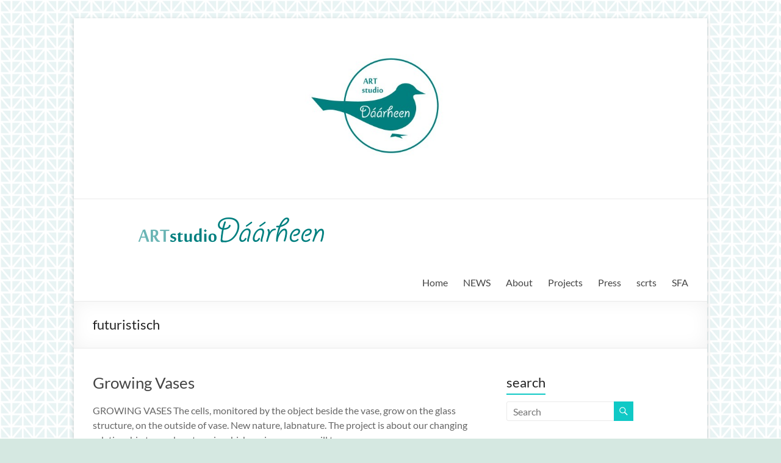

--- FILE ---
content_type: text/html; charset=UTF-8
request_url: https://art.studiodaarheen.nl/tag/futuristisch/
body_size: 51549
content:
<!DOCTYPE html>
<!--[if IE 7]>
<html class="ie ie7" lang="en-GB">
<![endif]-->
<!--[if IE 8]>
<html class="ie ie8" lang="en-GB">
<![endif]-->
<!--[if !(IE 7) & !(IE 8)]><!-->
<html lang="en-GB">
<!--<![endif]-->
<head>
	<meta charset="UTF-8" />
	<meta name="viewport" content="width=device-width, initial-scale=1">
	<link rel="profile" href="http://gmpg.org/xfn/11" />
	<meta name='robots' content='index, follow, max-image-preview:large, max-snippet:-1, max-video-preview:-1' />

	<!-- This site is optimized with the Yoast SEO plugin v26.6 - https://yoast.com/wordpress/plugins/seo/ -->
	<title>futuristisch Archieven - ArtStudioDáárheen</title>
	<link rel="canonical" href="https://art.studiodaarheen.nl/tag/futuristisch/" />
	<meta property="og:locale" content="en_GB" />
	<meta property="og:type" content="article" />
	<meta property="og:title" content="futuristisch Archieven - ArtStudioDáárheen" />
	<meta property="og:url" content="https://art.studiodaarheen.nl/tag/futuristisch/" />
	<meta property="og:site_name" content="ArtStudioDáárheen" />
	<meta name="twitter:card" content="summary_large_image" />
	<script type="application/ld+json" class="yoast-schema-graph">{"@context":"https://schema.org","@graph":[{"@type":"CollectionPage","@id":"https://art.studiodaarheen.nl/tag/futuristisch/","url":"https://art.studiodaarheen.nl/tag/futuristisch/","name":"futuristisch Archieven - ArtStudioDáárheen","isPartOf":{"@id":"https://art.studiodaarheen.nl/#website"},"breadcrumb":{"@id":"https://art.studiodaarheen.nl/tag/futuristisch/#breadcrumb"},"inLanguage":"en-GB"},{"@type":"BreadcrumbList","@id":"https://art.studiodaarheen.nl/tag/futuristisch/#breadcrumb","itemListElement":[{"@type":"ListItem","position":1,"name":"Home","item":"https://art.studiodaarheen.nl/"},{"@type":"ListItem","position":2,"name":"futuristisch"}]},{"@type":"WebSite","@id":"https://art.studiodaarheen.nl/#website","url":"https://art.studiodaarheen.nl/","name":"ArtStudioDáárheen","description":"Art and inspiration","publisher":{"@id":"https://art.studiodaarheen.nl/#/schema/person/ff9fb23445dc3b3eb32d3db54357874e"},"potentialAction":[{"@type":"SearchAction","target":{"@type":"EntryPoint","urlTemplate":"https://art.studiodaarheen.nl/?s={search_term_string}"},"query-input":{"@type":"PropertyValueSpecification","valueRequired":true,"valueName":"search_term_string"}}],"inLanguage":"en-GB"},{"@type":["Person","Organization"],"@id":"https://art.studiodaarheen.nl/#/schema/person/ff9fb23445dc3b3eb32d3db54357874e","name":"ArtistNicole","image":{"@type":"ImageObject","inLanguage":"en-GB","@id":"https://art.studiodaarheen.nl/#/schema/person/image/","url":"https://art.studiodaarheen.nl/wp-content/uploads/2020/08/cropped-headerlogo_ASD-tekst3-1.png","contentUrl":"https://art.studiodaarheen.nl/wp-content/uploads/2020/08/cropped-headerlogo_ASD-tekst3-1.png","width":482,"height":87,"caption":"ArtistNicole"},"logo":{"@id":"https://art.studiodaarheen.nl/#/schema/person/image/"},"sameAs":["http://Art.StudioDáárheen"]}]}</script>
	<!-- / Yoast SEO plugin. -->


<link rel="alternate" type="application/rss+xml" title="ArtStudioDáárheen &raquo; Feed" href="https://art.studiodaarheen.nl/feed/" />
<link rel="alternate" type="application/rss+xml" title="ArtStudioDáárheen &raquo; Comments Feed" href="https://art.studiodaarheen.nl/comments/feed/" />
<link rel="alternate" type="application/rss+xml" title="ArtStudioDáárheen &raquo; futuristisch Tag Feed" href="https://art.studiodaarheen.nl/tag/futuristisch/feed/" />
<style id='wp-img-auto-sizes-contain-inline-css' type='text/css'>
img:is([sizes=auto i],[sizes^="auto," i]){contain-intrinsic-size:3000px 1500px}
/*# sourceURL=wp-img-auto-sizes-contain-inline-css */
</style>
<style id='wp-emoji-styles-inline-css' type='text/css'>

	img.wp-smiley, img.emoji {
		display: inline !important;
		border: none !important;
		box-shadow: none !important;
		height: 1em !important;
		width: 1em !important;
		margin: 0 0.07em !important;
		vertical-align: -0.1em !important;
		background: none !important;
		padding: 0 !important;
	}
/*# sourceURL=wp-emoji-styles-inline-css */
</style>
<style id='wp-block-library-inline-css' type='text/css'>
:root{--wp-block-synced-color:#7a00df;--wp-block-synced-color--rgb:122,0,223;--wp-bound-block-color:var(--wp-block-synced-color);--wp-editor-canvas-background:#ddd;--wp-admin-theme-color:#007cba;--wp-admin-theme-color--rgb:0,124,186;--wp-admin-theme-color-darker-10:#006ba1;--wp-admin-theme-color-darker-10--rgb:0,107,160.5;--wp-admin-theme-color-darker-20:#005a87;--wp-admin-theme-color-darker-20--rgb:0,90,135;--wp-admin-border-width-focus:2px}@media (min-resolution:192dpi){:root{--wp-admin-border-width-focus:1.5px}}.wp-element-button{cursor:pointer}:root .has-very-light-gray-background-color{background-color:#eee}:root .has-very-dark-gray-background-color{background-color:#313131}:root .has-very-light-gray-color{color:#eee}:root .has-very-dark-gray-color{color:#313131}:root .has-vivid-green-cyan-to-vivid-cyan-blue-gradient-background{background:linear-gradient(135deg,#00d084,#0693e3)}:root .has-purple-crush-gradient-background{background:linear-gradient(135deg,#34e2e4,#4721fb 50%,#ab1dfe)}:root .has-hazy-dawn-gradient-background{background:linear-gradient(135deg,#faaca8,#dad0ec)}:root .has-subdued-olive-gradient-background{background:linear-gradient(135deg,#fafae1,#67a671)}:root .has-atomic-cream-gradient-background{background:linear-gradient(135deg,#fdd79a,#004a59)}:root .has-nightshade-gradient-background{background:linear-gradient(135deg,#330968,#31cdcf)}:root .has-midnight-gradient-background{background:linear-gradient(135deg,#020381,#2874fc)}:root{--wp--preset--font-size--normal:16px;--wp--preset--font-size--huge:42px}.has-regular-font-size{font-size:1em}.has-larger-font-size{font-size:2.625em}.has-normal-font-size{font-size:var(--wp--preset--font-size--normal)}.has-huge-font-size{font-size:var(--wp--preset--font-size--huge)}.has-text-align-center{text-align:center}.has-text-align-left{text-align:left}.has-text-align-right{text-align:right}.has-fit-text{white-space:nowrap!important}#end-resizable-editor-section{display:none}.aligncenter{clear:both}.items-justified-left{justify-content:flex-start}.items-justified-center{justify-content:center}.items-justified-right{justify-content:flex-end}.items-justified-space-between{justify-content:space-between}.screen-reader-text{border:0;clip-path:inset(50%);height:1px;margin:-1px;overflow:hidden;padding:0;position:absolute;width:1px;word-wrap:normal!important}.screen-reader-text:focus{background-color:#ddd;clip-path:none;color:#444;display:block;font-size:1em;height:auto;left:5px;line-height:normal;padding:15px 23px 14px;text-decoration:none;top:5px;width:auto;z-index:100000}html :where(.has-border-color){border-style:solid}html :where([style*=border-top-color]){border-top-style:solid}html :where([style*=border-right-color]){border-right-style:solid}html :where([style*=border-bottom-color]){border-bottom-style:solid}html :where([style*=border-left-color]){border-left-style:solid}html :where([style*=border-width]){border-style:solid}html :where([style*=border-top-width]){border-top-style:solid}html :where([style*=border-right-width]){border-right-style:solid}html :where([style*=border-bottom-width]){border-bottom-style:solid}html :where([style*=border-left-width]){border-left-style:solid}html :where(img[class*=wp-image-]){height:auto;max-width:100%}:where(figure){margin:0 0 1em}html :where(.is-position-sticky){--wp-admin--admin-bar--position-offset:var(--wp-admin--admin-bar--height,0px)}@media screen and (max-width:600px){html :where(.is-position-sticky){--wp-admin--admin-bar--position-offset:0px}}

/*# sourceURL=wp-block-library-inline-css */
</style><style id='wp-block-paragraph-inline-css' type='text/css'>
.is-small-text{font-size:.875em}.is-regular-text{font-size:1em}.is-large-text{font-size:2.25em}.is-larger-text{font-size:3em}.has-drop-cap:not(:focus):first-letter{float:left;font-size:8.4em;font-style:normal;font-weight:100;line-height:.68;margin:.05em .1em 0 0;text-transform:uppercase}body.rtl .has-drop-cap:not(:focus):first-letter{float:none;margin-left:.1em}p.has-drop-cap.has-background{overflow:hidden}:root :where(p.has-background){padding:1.25em 2.375em}:where(p.has-text-color:not(.has-link-color)) a{color:inherit}p.has-text-align-left[style*="writing-mode:vertical-lr"],p.has-text-align-right[style*="writing-mode:vertical-rl"]{rotate:180deg}
/*# sourceURL=https://art.studiodaarheen.nl/wp-includes/blocks/paragraph/style.min.css */
</style>
<style id='global-styles-inline-css' type='text/css'>
:root{--wp--preset--aspect-ratio--square: 1;--wp--preset--aspect-ratio--4-3: 4/3;--wp--preset--aspect-ratio--3-4: 3/4;--wp--preset--aspect-ratio--3-2: 3/2;--wp--preset--aspect-ratio--2-3: 2/3;--wp--preset--aspect-ratio--16-9: 16/9;--wp--preset--aspect-ratio--9-16: 9/16;--wp--preset--color--black: #000000;--wp--preset--color--cyan-bluish-gray: #abb8c3;--wp--preset--color--white: #ffffff;--wp--preset--color--pale-pink: #f78da7;--wp--preset--color--vivid-red: #cf2e2e;--wp--preset--color--luminous-vivid-orange: #ff6900;--wp--preset--color--luminous-vivid-amber: #fcb900;--wp--preset--color--light-green-cyan: #7bdcb5;--wp--preset--color--vivid-green-cyan: #00d084;--wp--preset--color--pale-cyan-blue: #8ed1fc;--wp--preset--color--vivid-cyan-blue: #0693e3;--wp--preset--color--vivid-purple: #9b51e0;--wp--preset--gradient--vivid-cyan-blue-to-vivid-purple: linear-gradient(135deg,rgb(6,147,227) 0%,rgb(155,81,224) 100%);--wp--preset--gradient--light-green-cyan-to-vivid-green-cyan: linear-gradient(135deg,rgb(122,220,180) 0%,rgb(0,208,130) 100%);--wp--preset--gradient--luminous-vivid-amber-to-luminous-vivid-orange: linear-gradient(135deg,rgb(252,185,0) 0%,rgb(255,105,0) 100%);--wp--preset--gradient--luminous-vivid-orange-to-vivid-red: linear-gradient(135deg,rgb(255,105,0) 0%,rgb(207,46,46) 100%);--wp--preset--gradient--very-light-gray-to-cyan-bluish-gray: linear-gradient(135deg,rgb(238,238,238) 0%,rgb(169,184,195) 100%);--wp--preset--gradient--cool-to-warm-spectrum: linear-gradient(135deg,rgb(74,234,220) 0%,rgb(151,120,209) 20%,rgb(207,42,186) 40%,rgb(238,44,130) 60%,rgb(251,105,98) 80%,rgb(254,248,76) 100%);--wp--preset--gradient--blush-light-purple: linear-gradient(135deg,rgb(255,206,236) 0%,rgb(152,150,240) 100%);--wp--preset--gradient--blush-bordeaux: linear-gradient(135deg,rgb(254,205,165) 0%,rgb(254,45,45) 50%,rgb(107,0,62) 100%);--wp--preset--gradient--luminous-dusk: linear-gradient(135deg,rgb(255,203,112) 0%,rgb(199,81,192) 50%,rgb(65,88,208) 100%);--wp--preset--gradient--pale-ocean: linear-gradient(135deg,rgb(255,245,203) 0%,rgb(182,227,212) 50%,rgb(51,167,181) 100%);--wp--preset--gradient--electric-grass: linear-gradient(135deg,rgb(202,248,128) 0%,rgb(113,206,126) 100%);--wp--preset--gradient--midnight: linear-gradient(135deg,rgb(2,3,129) 0%,rgb(40,116,252) 100%);--wp--preset--font-size--small: 13px;--wp--preset--font-size--medium: 20px;--wp--preset--font-size--large: 36px;--wp--preset--font-size--x-large: 42px;--wp--preset--spacing--20: 0.44rem;--wp--preset--spacing--30: 0.67rem;--wp--preset--spacing--40: 1rem;--wp--preset--spacing--50: 1.5rem;--wp--preset--spacing--60: 2.25rem;--wp--preset--spacing--70: 3.38rem;--wp--preset--spacing--80: 5.06rem;--wp--preset--shadow--natural: 6px 6px 9px rgba(0, 0, 0, 0.2);--wp--preset--shadow--deep: 12px 12px 50px rgba(0, 0, 0, 0.4);--wp--preset--shadow--sharp: 6px 6px 0px rgba(0, 0, 0, 0.2);--wp--preset--shadow--outlined: 6px 6px 0px -3px rgb(255, 255, 255), 6px 6px rgb(0, 0, 0);--wp--preset--shadow--crisp: 6px 6px 0px rgb(0, 0, 0);}:root { --wp--style--global--content-size: 760px;--wp--style--global--wide-size: 1160px; }:where(body) { margin: 0; }.wp-site-blocks > .alignleft { float: left; margin-right: 2em; }.wp-site-blocks > .alignright { float: right; margin-left: 2em; }.wp-site-blocks > .aligncenter { justify-content: center; margin-left: auto; margin-right: auto; }:where(.wp-site-blocks) > * { margin-block-start: 24px; margin-block-end: 0; }:where(.wp-site-blocks) > :first-child { margin-block-start: 0; }:where(.wp-site-blocks) > :last-child { margin-block-end: 0; }:root { --wp--style--block-gap: 24px; }:root :where(.is-layout-flow) > :first-child{margin-block-start: 0;}:root :where(.is-layout-flow) > :last-child{margin-block-end: 0;}:root :where(.is-layout-flow) > *{margin-block-start: 24px;margin-block-end: 0;}:root :where(.is-layout-constrained) > :first-child{margin-block-start: 0;}:root :where(.is-layout-constrained) > :last-child{margin-block-end: 0;}:root :where(.is-layout-constrained) > *{margin-block-start: 24px;margin-block-end: 0;}:root :where(.is-layout-flex){gap: 24px;}:root :where(.is-layout-grid){gap: 24px;}.is-layout-flow > .alignleft{float: left;margin-inline-start: 0;margin-inline-end: 2em;}.is-layout-flow > .alignright{float: right;margin-inline-start: 2em;margin-inline-end: 0;}.is-layout-flow > .aligncenter{margin-left: auto !important;margin-right: auto !important;}.is-layout-constrained > .alignleft{float: left;margin-inline-start: 0;margin-inline-end: 2em;}.is-layout-constrained > .alignright{float: right;margin-inline-start: 2em;margin-inline-end: 0;}.is-layout-constrained > .aligncenter{margin-left: auto !important;margin-right: auto !important;}.is-layout-constrained > :where(:not(.alignleft):not(.alignright):not(.alignfull)){max-width: var(--wp--style--global--content-size);margin-left: auto !important;margin-right: auto !important;}.is-layout-constrained > .alignwide{max-width: var(--wp--style--global--wide-size);}body .is-layout-flex{display: flex;}.is-layout-flex{flex-wrap: wrap;align-items: center;}.is-layout-flex > :is(*, div){margin: 0;}body .is-layout-grid{display: grid;}.is-layout-grid > :is(*, div){margin: 0;}body{padding-top: 0px;padding-right: 0px;padding-bottom: 0px;padding-left: 0px;}a:where(:not(.wp-element-button)){text-decoration: underline;}:root :where(.wp-element-button, .wp-block-button__link){background-color: #32373c;border-width: 0;color: #fff;font-family: inherit;font-size: inherit;font-style: inherit;font-weight: inherit;letter-spacing: inherit;line-height: inherit;padding-top: calc(0.667em + 2px);padding-right: calc(1.333em + 2px);padding-bottom: calc(0.667em + 2px);padding-left: calc(1.333em + 2px);text-decoration: none;text-transform: inherit;}.has-black-color{color: var(--wp--preset--color--black) !important;}.has-cyan-bluish-gray-color{color: var(--wp--preset--color--cyan-bluish-gray) !important;}.has-white-color{color: var(--wp--preset--color--white) !important;}.has-pale-pink-color{color: var(--wp--preset--color--pale-pink) !important;}.has-vivid-red-color{color: var(--wp--preset--color--vivid-red) !important;}.has-luminous-vivid-orange-color{color: var(--wp--preset--color--luminous-vivid-orange) !important;}.has-luminous-vivid-amber-color{color: var(--wp--preset--color--luminous-vivid-amber) !important;}.has-light-green-cyan-color{color: var(--wp--preset--color--light-green-cyan) !important;}.has-vivid-green-cyan-color{color: var(--wp--preset--color--vivid-green-cyan) !important;}.has-pale-cyan-blue-color{color: var(--wp--preset--color--pale-cyan-blue) !important;}.has-vivid-cyan-blue-color{color: var(--wp--preset--color--vivid-cyan-blue) !important;}.has-vivid-purple-color{color: var(--wp--preset--color--vivid-purple) !important;}.has-black-background-color{background-color: var(--wp--preset--color--black) !important;}.has-cyan-bluish-gray-background-color{background-color: var(--wp--preset--color--cyan-bluish-gray) !important;}.has-white-background-color{background-color: var(--wp--preset--color--white) !important;}.has-pale-pink-background-color{background-color: var(--wp--preset--color--pale-pink) !important;}.has-vivid-red-background-color{background-color: var(--wp--preset--color--vivid-red) !important;}.has-luminous-vivid-orange-background-color{background-color: var(--wp--preset--color--luminous-vivid-orange) !important;}.has-luminous-vivid-amber-background-color{background-color: var(--wp--preset--color--luminous-vivid-amber) !important;}.has-light-green-cyan-background-color{background-color: var(--wp--preset--color--light-green-cyan) !important;}.has-vivid-green-cyan-background-color{background-color: var(--wp--preset--color--vivid-green-cyan) !important;}.has-pale-cyan-blue-background-color{background-color: var(--wp--preset--color--pale-cyan-blue) !important;}.has-vivid-cyan-blue-background-color{background-color: var(--wp--preset--color--vivid-cyan-blue) !important;}.has-vivid-purple-background-color{background-color: var(--wp--preset--color--vivid-purple) !important;}.has-black-border-color{border-color: var(--wp--preset--color--black) !important;}.has-cyan-bluish-gray-border-color{border-color: var(--wp--preset--color--cyan-bluish-gray) !important;}.has-white-border-color{border-color: var(--wp--preset--color--white) !important;}.has-pale-pink-border-color{border-color: var(--wp--preset--color--pale-pink) !important;}.has-vivid-red-border-color{border-color: var(--wp--preset--color--vivid-red) !important;}.has-luminous-vivid-orange-border-color{border-color: var(--wp--preset--color--luminous-vivid-orange) !important;}.has-luminous-vivid-amber-border-color{border-color: var(--wp--preset--color--luminous-vivid-amber) !important;}.has-light-green-cyan-border-color{border-color: var(--wp--preset--color--light-green-cyan) !important;}.has-vivid-green-cyan-border-color{border-color: var(--wp--preset--color--vivid-green-cyan) !important;}.has-pale-cyan-blue-border-color{border-color: var(--wp--preset--color--pale-cyan-blue) !important;}.has-vivid-cyan-blue-border-color{border-color: var(--wp--preset--color--vivid-cyan-blue) !important;}.has-vivid-purple-border-color{border-color: var(--wp--preset--color--vivid-purple) !important;}.has-vivid-cyan-blue-to-vivid-purple-gradient-background{background: var(--wp--preset--gradient--vivid-cyan-blue-to-vivid-purple) !important;}.has-light-green-cyan-to-vivid-green-cyan-gradient-background{background: var(--wp--preset--gradient--light-green-cyan-to-vivid-green-cyan) !important;}.has-luminous-vivid-amber-to-luminous-vivid-orange-gradient-background{background: var(--wp--preset--gradient--luminous-vivid-amber-to-luminous-vivid-orange) !important;}.has-luminous-vivid-orange-to-vivid-red-gradient-background{background: var(--wp--preset--gradient--luminous-vivid-orange-to-vivid-red) !important;}.has-very-light-gray-to-cyan-bluish-gray-gradient-background{background: var(--wp--preset--gradient--very-light-gray-to-cyan-bluish-gray) !important;}.has-cool-to-warm-spectrum-gradient-background{background: var(--wp--preset--gradient--cool-to-warm-spectrum) !important;}.has-blush-light-purple-gradient-background{background: var(--wp--preset--gradient--blush-light-purple) !important;}.has-blush-bordeaux-gradient-background{background: var(--wp--preset--gradient--blush-bordeaux) !important;}.has-luminous-dusk-gradient-background{background: var(--wp--preset--gradient--luminous-dusk) !important;}.has-pale-ocean-gradient-background{background: var(--wp--preset--gradient--pale-ocean) !important;}.has-electric-grass-gradient-background{background: var(--wp--preset--gradient--electric-grass) !important;}.has-midnight-gradient-background{background: var(--wp--preset--gradient--midnight) !important;}.has-small-font-size{font-size: var(--wp--preset--font-size--small) !important;}.has-medium-font-size{font-size: var(--wp--preset--font-size--medium) !important;}.has-large-font-size{font-size: var(--wp--preset--font-size--large) !important;}.has-x-large-font-size{font-size: var(--wp--preset--font-size--x-large) !important;}
/*# sourceURL=global-styles-inline-css */
</style>

<link rel='stylesheet' id='font-awesome-4-css' href='https://art.studiodaarheen.nl/wp-content/themes/spacious/font-awesome/library/font-awesome/css/v4-shims.min.css?ver=4.7.0' type='text/css' media='all' />
<link rel='stylesheet' id='font-awesome-all-css' href='https://art.studiodaarheen.nl/wp-content/themes/spacious/font-awesome/library/font-awesome/css/all.min.css?ver=6.7.2' type='text/css' media='all' />
<link rel='stylesheet' id='font-awesome-solid-css' href='https://art.studiodaarheen.nl/wp-content/themes/spacious/font-awesome/library/font-awesome/css/solid.min.css?ver=6.7.2' type='text/css' media='all' />
<link rel='stylesheet' id='font-awesome-regular-css' href='https://art.studiodaarheen.nl/wp-content/themes/spacious/font-awesome/library/font-awesome/css/regular.min.css?ver=6.7.2' type='text/css' media='all' />
<link rel='stylesheet' id='font-awesome-brands-css' href='https://art.studiodaarheen.nl/wp-content/themes/spacious/font-awesome/library/font-awesome/css/brands.min.css?ver=6.7.2' type='text/css' media='all' />
<link rel='stylesheet' id='spacious_style-css' href='https://art.studiodaarheen.nl/wp-content/themes/spacious/style.css?ver=6.9' type='text/css' media='all' />
<style id='spacious_style-inline-css' type='text/css'>
.previous a:hover, .next a:hover, a, #site-title a:hover, .main-navigation ul li.current_page_item a, .main-navigation ul li:hover > a, .main-navigation ul li ul li a:hover, .main-navigation ul li ul li:hover > a, .main-navigation ul li.current-menu-item ul li a:hover, .main-navigation ul li:hover > .sub-toggle, .main-navigation a:hover, .main-navigation ul li.current-menu-item a, .main-navigation ul li.current_page_ancestor a, .main-navigation ul li.current-menu-ancestor a, .main-navigation ul li.current_page_item a, .main-navigation ul li:hover > a, .small-menu a:hover, .small-menu ul li.current-menu-item a, .small-menu ul li.current_page_ancestor a, .small-menu ul li.current-menu-ancestor a, .small-menu ul li.current_page_item a, .small-menu ul li:hover > a, .breadcrumb a:hover, .tg-one-half .widget-title a:hover, .tg-one-third .widget-title a:hover, .tg-one-fourth .widget-title a:hover, .pagination a span:hover, #content .comments-area a.comment-permalink:hover, .comments-area .comment-author-link a:hover, .comment .comment-reply-link:hover, .nav-previous a:hover, .nav-next a:hover, #wp-calendar #today, .footer-widgets-area a:hover, .footer-socket-wrapper .copyright a:hover, .read-more, .more-link, .post .entry-title a:hover, .page .entry-title a:hover, .post .entry-meta a:hover, .type-page .entry-meta a:hover, .single #content .tags a:hover, .widget_testimonial .testimonial-icon:before, .header-action .search-wrapper:hover .fa{color:#10c9c6;}.spacious-button, input[type="reset"], input[type="button"], input[type="submit"], button, #featured-slider .slider-read-more-button, #controllers a:hover, #controllers a.active, .pagination span ,.site-header .menu-toggle:hover, .call-to-action-button, .comments-area .comment-author-link span, a#back-top:before, .post .entry-meta .read-more-link, a#scroll-up, .search-form span, .main-navigation .tg-header-button-wrap.button-one a{background-color:#10c9c6;}.main-small-navigation li:hover, .main-small-navigation ul > .current_page_item, .main-small-navigation ul > .current-menu-item, .spacious-woocommerce-cart-views .cart-value{background:#10c9c6;}.main-navigation ul li ul, .widget_testimonial .testimonial-post{border-top-color:#10c9c6;}blockquote, .call-to-action-content-wrapper{border-left-color:#10c9c6;}.site-header .menu-toggle:hover.entry-meta a.read-more:hover,#featured-slider .slider-read-more-button:hover,.call-to-action-button:hover,.entry-meta .read-more-link:hover,.spacious-button:hover, input[type="reset"]:hover, input[type="button"]:hover, input[type="submit"]:hover, button:hover{background:#009794;}.pagination a span:hover, .main-navigation .tg-header-button-wrap.button-one a{border-color:#10c9c6;}.widget-title span{border-bottom-color:#10c9c6;}.widget_service_block a.more-link:hover, .widget_featured_single_post a.read-more:hover,#secondary a:hover,logged-in-as:hover  a,.single-page p a:hover{color:#009794;}.main-navigation .tg-header-button-wrap.button-one a:hover{background-color:#009794;}
/*# sourceURL=spacious_style-inline-css */
</style>
<link rel='stylesheet' id='spacious-genericons-css' href='https://art.studiodaarheen.nl/wp-content/themes/spacious/genericons/genericons.css?ver=3.3.1' type='text/css' media='all' />
<link rel='stylesheet' id='spacious-font-awesome-css' href='https://art.studiodaarheen.nl/wp-content/themes/spacious/font-awesome/css/font-awesome.min.css?ver=4.7.1' type='text/css' media='all' />
<style id='kadence-blocks-global-variables-inline-css' type='text/css'>
:root {--global-kb-font-size-sm:clamp(0.8rem, 0.73rem + 0.217vw, 0.9rem);--global-kb-font-size-md:clamp(1.1rem, 0.995rem + 0.326vw, 1.25rem);--global-kb-font-size-lg:clamp(1.75rem, 1.576rem + 0.543vw, 2rem);--global-kb-font-size-xl:clamp(2.25rem, 1.728rem + 1.63vw, 3rem);--global-kb-font-size-xxl:clamp(2.5rem, 1.456rem + 3.26vw, 4rem);--global-kb-font-size-xxxl:clamp(2.75rem, 0.489rem + 7.065vw, 6rem);}:root {--global-palette1: #3182CE;--global-palette2: #2B6CB0;--global-palette3: #1A202C;--global-palette4: #2D3748;--global-palette5: #4A5568;--global-palette6: #718096;--global-palette7: #EDF2F7;--global-palette8: #F7FAFC;--global-palette9: #ffffff;}
/*# sourceURL=kadence-blocks-global-variables-inline-css */
</style>
<script type="text/javascript" src="https://art.studiodaarheen.nl/wp-includes/js/jquery/jquery.min.js?ver=3.7.1" id="jquery-core-js"></script>
<script type="text/javascript" src="https://art.studiodaarheen.nl/wp-includes/js/jquery/jquery-migrate.min.js?ver=3.4.1" id="jquery-migrate-js"></script>
<script type="text/javascript" src="https://art.studiodaarheen.nl/wp-content/themes/spacious/js/spacious-custom.js?ver=6.9" id="spacious-custom-js"></script>
<link rel="https://api.w.org/" href="https://art.studiodaarheen.nl/wp-json/" /><link rel="alternate" title="JSON" type="application/json" href="https://art.studiodaarheen.nl/wp-json/wp/v2/tags/83" /><link rel="EditURI" type="application/rsd+xml" title="RSD" href="https://art.studiodaarheen.nl/xmlrpc.php?rsd" />
<meta name="generator" content="WordPress 6.9" />
	<style type="text/css">
			#site-title a {
			color: 0bbaba;
		}
		#site-description {
			color: 0bbaba;
		}
		</style>
	<style type="text/css" id="custom-background-css">
body.custom-background { background-color: #d5e8e1; background-image: url("https://art.studiodaarheen.nl/wp-content/uploads/2015/08/achtergronddriehoekjes.jpg"); background-position: left top; background-size: auto; background-repeat: repeat; background-attachment: scroll; }
</style>
	<link rel="icon" href="https://art.studiodaarheen.nl/wp-content/uploads/2015/08/cropped-favicon-ASD31-32x32.jpg" sizes="32x32" />
<link rel="icon" href="https://art.studiodaarheen.nl/wp-content/uploads/2015/08/cropped-favicon-ASD31-192x192.jpg" sizes="192x192" />
<link rel="apple-touch-icon" href="https://art.studiodaarheen.nl/wp-content/uploads/2015/08/cropped-favicon-ASD31-180x180.jpg" />
<meta name="msapplication-TileImage" content="https://art.studiodaarheen.nl/wp-content/uploads/2015/08/cropped-favicon-ASD31-270x270.jpg" />
		<style type="text/css"> blockquote { border-left: 3px solid #10c9c6; }
			.spacious-button, input[type="reset"], input[type="button"], input[type="submit"], button { background-color: #10c9c6; }
			.previous a:hover, .next a:hover { 	color: #10c9c6; }
			a { color: #10c9c6; }
			#site-title a:hover { color: #10c9c6; }
			.main-navigation ul li.current_page_item a, .main-navigation ul li:hover > a { color: #10c9c6; }
			.main-navigation ul li ul { border-top: 1px solid #10c9c6; }
			.main-navigation ul li ul li a:hover, .main-navigation ul li ul li:hover > a, .main-navigation ul li.current-menu-item ul li a:hover, .main-navigation ul li:hover > .sub-toggle { color: #10c9c6; }
			.site-header .menu-toggle:hover.entry-meta a.read-more:hover,#featured-slider .slider-read-more-button:hover,.call-to-action-button:hover,.entry-meta .read-more-link:hover,.spacious-button:hover, input[type="reset"]:hover, input[type="button"]:hover, input[type="submit"]:hover, button:hover { background: #009794; }
			.main-small-navigation li:hover { background: #10c9c6; }
			.main-small-navigation ul > .current_page_item, .main-small-navigation ul > .current-menu-item { background: #10c9c6; }
			.main-navigation a:hover, .main-navigation ul li.current-menu-item a, .main-navigation ul li.current_page_ancestor a, .main-navigation ul li.current-menu-ancestor a, .main-navigation ul li.current_page_item a, .main-navigation ul li:hover > a  { color: #10c9c6; }
			.small-menu a:hover, .small-menu ul li.current-menu-item a, .small-menu ul li.current_page_ancestor a, .small-menu ul li.current-menu-ancestor a, .small-menu ul li.current_page_item a, .small-menu ul li:hover > a { color: #10c9c6; }
			#featured-slider .slider-read-more-button { background-color: #10c9c6; }
			#controllers a:hover, #controllers a.active { background-color: #10c9c6; color: #10c9c6; }
			.widget_service_block a.more-link:hover, .widget_featured_single_post a.read-more:hover,#secondary a:hover,logged-in-as:hover  a,.single-page p a:hover{ color: #009794; }
			.breadcrumb a:hover { color: #10c9c6; }
			.tg-one-half .widget-title a:hover, .tg-one-third .widget-title a:hover, .tg-one-fourth .widget-title a:hover { color: #10c9c6; }
			.pagination span ,.site-header .menu-toggle:hover{ background-color: #10c9c6; }
			.pagination a span:hover { color: #10c9c6; border-color: #10c9c6; }
			.widget_testimonial .testimonial-post { border-color: #10c9c6 #EAEAEA #EAEAEA #EAEAEA; }
			.call-to-action-content-wrapper { border-color: #EAEAEA #EAEAEA #EAEAEA #10c9c6; }
			.call-to-action-button { background-color: #10c9c6; }
			#content .comments-area a.comment-permalink:hover { color: #10c9c6; }
			.comments-area .comment-author-link a:hover { color: #10c9c6; }
			.comments-area .comment-author-link span { background-color: #10c9c6; }
			.comment .comment-reply-link:hover { color: #10c9c6; }
			.nav-previous a:hover, .nav-next a:hover { color: #10c9c6; }
			#wp-calendar #today { color: #10c9c6; }
			.widget-title span { border-bottom: 2px solid #10c9c6; }
			.footer-widgets-area a:hover { color: #10c9c6 !important; }
			.footer-socket-wrapper .copyright a:hover { color: #10c9c6; }
			a#back-top:before { background-color: #10c9c6; }
			.read-more, .more-link { color: #10c9c6; }
			.post .entry-title a:hover, .page .entry-title a:hover { color: #10c9c6; }
			.post .entry-meta .read-more-link { background-color: #10c9c6; }
			.post .entry-meta a:hover, .type-page .entry-meta a:hover { color: #10c9c6; }
			.single #content .tags a:hover { color: #10c9c6; }
			.widget_testimonial .testimonial-icon:before { color: #10c9c6; }
			a#scroll-up { background-color: #10c9c6; }
			.search-form span { background-color: #10c9c6; }.header-action .search-wrapper:hover .fa{ color: #10c9c6} .spacious-woocommerce-cart-views .cart-value { background:#10c9c6}.main-navigation .tg-header-button-wrap.button-one a{background-color:#10c9c6} .main-navigation .tg-header-button-wrap.button-one a{border-color:#10c9c6}.main-navigation .tg-header-button-wrap.button-one a:hover{background-color:#009794}.main-navigation .tg-header-button-wrap.button-one a:hover{border-color:#009794}</style>
		</head>

<body class="archive tag tag-futuristisch tag-83 custom-background wp-custom-logo wp-embed-responsive wp-theme-spacious  narrow-978">


<div id="page" class="hfeed site">
	<a class="skip-link screen-reader-text" href="#main">Skip to content</a>

	
	
	<header id="masthead" class="site-header clearfix spacious-header-display-one">

		
		<div id="wp-custom-header" class="wp-custom-header"><img src="https://art.studiodaarheen.nl/wp-content/uploads/2015/08/cropped-headerlogo_ArtstudioDaarheen31.jpg" class="header-image" width="1401" height="400" alt="ArtStudioDáárheen"></div>
		<div id="header-text-nav-container" class="">

			<div class="inner-wrap" id="spacious-header-display-one">

				<div id="header-text-nav-wrap" class="clearfix">
					<div id="header-left-section">
													<div id="header-logo-image">

								<a href="https://art.studiodaarheen.nl/" class="custom-logo-link" rel="home"><img width="482" height="87" src="https://art.studiodaarheen.nl/wp-content/uploads/2020/08/cropped-headerlogo_ASD-tekst3-1.png" class="custom-logo" alt="ArtStudioDáárheen" decoding="async" srcset="https://art.studiodaarheen.nl/wp-content/uploads/2020/08/cropped-headerlogo_ASD-tekst3-1.png 482w, https://art.studiodaarheen.nl/wp-content/uploads/2020/08/cropped-headerlogo_ASD-tekst3-1-300x54.png 300w" sizes="(max-width: 482px) 100vw, 482px" /></a>
							</div><!-- #header-logo-image -->

							
						<div id="header-text" class="screen-reader-text">
															<h3 id="site-title">
									<a href="https://art.studiodaarheen.nl/"
									   title="ArtStudioDáárheen"
									   rel="home">ArtStudioDáárheen</a>
								</h3>
														<p id="site-description">Art and inspiration</p>
							<!-- #site-description -->
						</div><!-- #header-text -->

					</div><!-- #header-left-section -->
					<div id="header-right-section">
						
													<div class="header-action">
															</div>
						
						
		<nav id="site-navigation" class="main-navigation clearfix   " role="navigation">
			<p class="menu-toggle">
				<span class="screen-reader-text">Menu</span>
			</p>
			<div class="menu-primary-container"><ul id="menu-totaal" class="menu"><li id="menu-item-465" class="menu-item menu-item-type-post_type menu-item-object-page menu-item-home menu-item-465"><a href="https://art.studiodaarheen.nl/">Home</a></li>
<li id="menu-item-466" class="menu-item menu-item-type-post_type menu-item-object-page current_page_parent menu-item-466"><a href="https://art.studiodaarheen.nl/news/">NEWS</a></li>
<li id="menu-item-870" class="menu-item menu-item-type-post_type menu-item-object-page menu-item-870"><a href="https://art.studiodaarheen.nl/about/">About</a></li>
<li id="menu-item-462" class="menu-item menu-item-type-post_type menu-item-object-page menu-item-has-children menu-item-462"><a href="https://art.studiodaarheen.nl/projects/">Projects</a>
<ul class="sub-menu">
	<li id="menu-item-1960" class="menu-item menu-item-type-post_type menu-item-object-page menu-item-1960"><a href="https://art.studiodaarheen.nl/press-page-living-imagination-organoids/">Press Page – Living Imagination, ‘ORGANOIDS’</a></li>
	<li id="menu-item-1595" class="menu-item menu-item-type-post_type menu-item-object-post menu-item-1595"><a href="https://art.studiodaarheen.nl/studio-daarheen-participates-in-the-group-exhibition-digestible-at-artphy/">Future Vicia Faba – ‘Digestible’</a></li>
	<li id="menu-item-1478" class="menu-item menu-item-type-post_type menu-item-object-page menu-item-1478"><a href="https://art.studiodaarheen.nl/digital-tree-monument/">Digital Tree Monument</a></li>
	<li id="menu-item-1069" class="menu-item menu-item-type-post_type menu-item-object-page menu-item-1069"><a href="https://art.studiodaarheen.nl/mmry-synthesize-set/">MMRY Synthesize set</a></li>
	<li id="menu-item-2182" class="menu-item menu-item-type-post_type menu-item-object-page menu-item-has-children menu-item-2182"><a href="https://art.studiodaarheen.nl/neobio-a-vision-on-the-influence-of-biotech-on-product-design/">NeoBio, a vision on the influence of biotech on product design</a>
	<ul class="sub-menu">
		<li id="menu-item-474" class="menu-item menu-item-type-post_type menu-item-object-post menu-item-474"><a href="https://art.studiodaarheen.nl/beginning-of-a-biotronicol/">Start of a Biotronicol</a></li>
		<li id="menu-item-468" class="menu-item menu-item-type-post_type menu-item-object-post menu-item-468"><a href="https://art.studiodaarheen.nl/biotronicol/">Unknown BioTronicol</a></li>
		<li id="menu-item-491" class="menu-item menu-item-type-post_type menu-item-object-post menu-item-491"><a href="https://art.studiodaarheen.nl/biotattoo/">BioTattoo</a></li>
		<li id="menu-item-470" class="menu-item menu-item-type-post_type menu-item-object-post menu-item-470"><a href="https://art.studiodaarheen.nl/hormone-reservoir/">GMO with hormone reservoir</a></li>
		<li id="menu-item-471" class="menu-item menu-item-type-post_type menu-item-object-post menu-item-471"><a href="https://art.studiodaarheen.nl/gmo-labrat/">GMO, LabRat</a></li>
		<li id="menu-item-469" class="menu-item menu-item-type-post_type menu-item-object-post menu-item-469"><a href="https://art.studiodaarheen.nl/organ-printing/">Organ printing</a></li>
		<li id="menu-item-477" class="menu-item menu-item-type-post_type menu-item-object-post menu-item-477"><a href="https://art.studiodaarheen.nl/virtual-reality-implant/">Virtual Reality Implant</a></li>
		<li id="menu-item-968" class="menu-item menu-item-type-post_type menu-item-object-post menu-item-968"><a href="https://art.studiodaarheen.nl/textbutterfly/">© TextButterfly</a></li>
		<li id="menu-item-841" class="menu-item menu-item-type-post_type menu-item-object-post menu-item-841"><a href="https://art.studiodaarheen.nl/growing-vases/">Growing Vases</a></li>
		<li id="menu-item-856" class="menu-item menu-item-type-post_type menu-item-object-post menu-item-856"><a href="https://art.studiodaarheen.nl/growing-vases-ii/">Growing Vases II</a></li>
		<li id="menu-item-916" class="menu-item menu-item-type-post_type menu-item-object-post menu-item-916"><a href="https://art.studiodaarheen.nl/microbio-vases/">MicroBio vases, inspired by microbiology</a></li>
		<li id="menu-item-492" class="menu-item menu-item-type-post_type menu-item-object-post menu-item-492"><a href="https://art.studiodaarheen.nl/implanted-diamond/">Implanted diamond</a></li>
		<li id="menu-item-1030" class="menu-item menu-item-type-post_type menu-item-object-post menu-item-1030"><a href="https://art.studiodaarheen.nl/neobio-book/">NeoBio book</a></li>
		<li id="menu-item-463" class="menu-item menu-item-type-post_type menu-item-object-post menu-item-463"><a href="https://art.studiodaarheen.nl/bioart-book/">BioArt Book</a></li>
	</ul>
</li>
	<li id="menu-item-569" class="menu-item menu-item-type-post_type menu-item-object-page menu-item-has-children menu-item-569"><a href="https://art.studiodaarheen.nl/dementia/">Dementia</a>
	<ul class="sub-menu">
		<li id="menu-item-660" class="menu-item menu-item-type-post_type menu-item-object-post menu-item-660"><a href="https://art.studiodaarheen.nl/kom-eens/">KOM eens</a></li>
		<li id="menu-item-575" class="menu-item menu-item-type-post_type menu-item-object-post menu-item-575"><a href="https://art.studiodaarheen.nl/komlangs/">KOM langs</a></li>
		<li id="menu-item-571" class="menu-item menu-item-type-post_type menu-item-object-post menu-item-571"><a href="https://art.studiodaarheen.nl/komdichterbij/">KOM dichterbij, Residue</a></li>
		<li id="menu-item-570" class="menu-item menu-item-type-post_type menu-item-object-post menu-item-570"><a href="https://art.studiodaarheen.nl/komzoeken/">KOM zoeken, &#8216;Waar?&#8217;</a></li>
		<li id="menu-item-731" class="menu-item menu-item-type-post_type menu-item-object-post menu-item-731"><a href="https://art.studiodaarheen.nl/kom-terug/">KOM terug</a></li>
		<li id="menu-item-738" class="menu-item menu-item-type-post_type menu-item-object-post menu-item-738"><a href="https://art.studiodaarheen.nl/kom-in-mijn-rijk/">KOM in mijn rijk</a></li>
	</ul>
</li>
</ul>
</li>
<li id="menu-item-480" class="menu-item menu-item-type-post_type menu-item-object-page menu-item-has-children menu-item-480"><a href="https://art.studiodaarheen.nl/press/">Press</a>
<ul class="sub-menu">
	<li id="menu-item-1930" class="menu-item menu-item-type-post_type menu-item-object-page menu-item-1930"><a href="https://art.studiodaarheen.nl/press-page-living-imagination-organoids/">Press Page – Living Imagination, ‘ORGANOIDS’</a></li>
	<li id="menu-item-1008" class="menu-item menu-item-type-post_type menu-item-object-page menu-item-1008"><a href="https://art.studiodaarheen.nl/neobio-articles/">NeoBio Articles</a></li>
	<li id="menu-item-481" class="menu-item menu-item-type-post_type menu-item-object-post menu-item-481"><a href="https://art.studiodaarheen.nl/articles-about-the-bioart-projects/">Articles about the BioArt projects</a></li>
</ul>
</li>
<li id="menu-item-562" class="menu-item menu-item-type-post_type menu-item-object-page menu-item-562"><a href="https://art.studiodaarheen.nl/scrts/">scrts</a></li>
<li id="menu-item-1668" class="menu-item menu-item-type-post_type menu-item-object-page menu-item-1668"><a href="https://art.studiodaarheen.nl/speculative-futures-amsterdam/">SFA</a></li>
</ul></div>		</nav>

		
					</div><!-- #header-right-section -->

				</div><!-- #header-text-nav-wrap -->
			</div><!-- .inner-wrap -->
					</div><!-- #header-text-nav-container -->

		
						<div class="header-post-title-container clearfix">
					<div class="inner-wrap">
						<div class="post-title-wrapper">
																								<h1 class="header-post-title-class">futuristisch</h1>
																						</div>
											</div>
				</div>
					</header>
			<div id="main" class="clearfix">
		<div class="inner-wrap">

	
	<div id="primary">
		<div id="content" class="clearfix">

			
				
					
<article id="post-814" class="post-814 post type-post status-publish format-standard hentry category-biotech tag-artscience tag-artstudio-daarheen tag-bioartweek tag-biotechnologie tag-futuristisch tag-groeivazen tag-growing-vases tag-neobio tag-speculative-design">
	
		<header class="entry-header">
	<h2 class="entry-title">
		<a href="https://art.studiodaarheen.nl/growing-vases/" title="Growing Vases">Growing Vases</a>
	</h2><!-- .entry-title -->
	</header>
	
	
	<div class="entry-content clearfix">
		<p>GROWING VASES The cells, monitored by the object beside the vase, grow on the glass structure, on the outside of vase. New nature, labnature. The project is about our changing relationship towards nature, in which we impose our will to</p>
	</div>

	<footer class="entry-meta-bar clearfix"><div class="entry-meta clearfix">
			<span class="by-author author vcard"><a class="url fn n"
			                                        href="https://art.studiodaarheen.nl/author/artistnicolecds/">ArtistNicole</a></span>

			<span class="date"><a href="https://art.studiodaarheen.nl/growing-vases/" title="10:24" rel="bookmark"><time class="entry-date published" datetime="2018-01-10T10:24:01+01:00">10 January 2018</time><time class="updated" datetime="2019-03-01T15:24:10+01:00">1 March 2019</time></a></span>				<span class="category"><a href="https://art.studiodaarheen.nl/category/biotech/" rel="category tag">BioTech</a></span>
									<span class="read-more-link">
						<a class="read-more"
						   href="https://art.studiodaarheen.nl/growing-vases/">Read more</a>
					</span>
					</div></footer>
	</article>

				
					
<article id="post-346" class="post-346 post type-post status-publish format-standard hentry category-bio-art tag-artikel tag-bioart tag-biotech tag-castricum tag-futuristisch tag-kunstfietsroute tag-nicole-spit tag-noordhollands-dagblad tag-pers tag-press">
	
		<header class="entry-header">
	<h2 class="entry-title">
		<a href="https://art.studiodaarheen.nl/articles-about-the-bioart-projects/" title="Articles about the BioArt projects">Articles about the BioArt projects</a>
	</h2><!-- .entry-title -->
	</header>
	
	
	<div class="entry-content clearfix">
		<p>Tijdens de BioArt week (2018) in Pakhuis Dekker in Heiloo, waren de tentoonstellingen &#8216;BioArt, a vision on biotech&#8217; en &#8216;NeoBio&#8217;, van Nicole Spit (DesignStudio Dáárheen) te zien. During the &#8216;kunstfietsroute Castricum 2016&#8217; on the 4th and 5th of June I</p>
	</div>

	<footer class="entry-meta-bar clearfix"><div class="entry-meta clearfix">
			<span class="by-author author vcard"><a class="url fn n"
			                                        href="https://art.studiodaarheen.nl/author/artistnicolecds/">ArtistNicole</a></span>

			<span class="date"><a href="https://art.studiodaarheen.nl/articles-about-the-bioart-projects/" title="16:48" rel="bookmark"><time class="entry-date published" datetime="2016-05-11T16:48:17+01:00">11 May 2016</time><time class="updated" datetime="2021-11-04T13:58:12+01:00">4 November 2021</time></a></span>				<span class="category"><a href="https://art.studiodaarheen.nl/category/bio-art/" rel="category tag">Bio Art</a></span>
									<span class="read-more-link">
						<a class="read-more"
						   href="https://art.studiodaarheen.nl/articles-about-the-bioart-projects/">Read more</a>
					</span>
					</div></footer>
	</article>

				
				
			
		</div><!-- #content -->
	</div><!-- #primary -->

	
<div id="secondary">
			
		<aside id="search-2" class="widget widget_search"><h3 class="widget-title"><span>search</span></h3><form action="https://art.studiodaarheen.nl/" class="search-form searchform clearfix" method="get">
	<div class="search-wrap">
		<input type="text" placeholder="Search" class="s field" name="s">
		<button class="search-icon" type="submit"></button>
	</div>
</form><!-- .searchform --></aside>	</div>

	

</div><!-- .inner-wrap -->
</div><!-- #main -->

<footer id="colophon" class="clearfix">
	<div class="footer-widgets-wrapper">
	<div class="inner-wrap">
		<div class="footer-widgets-area clearfix">
			<div class="tg-one-fourth tg-column-1">
				<aside id="block-3" class="widget widget_block widget_text">
<p>ARTstudio Dáárheen © 2026 |</p>
</aside>			</div>
							<div class="tg-one-fourth tg-column-2">
					<aside id="text-3" class="widget widget_text">			<div class="textwidget">E : <strong><a href="mailto:info@studiodaarheen.nl">info@studiodaarheen.nl</a></strong></div>
		</aside>				</div>
										<div class="tg-one-fourth tg-after-two-blocks-clearfix tg-column-3">
					<aside id="text-4" class="widget widget_text">			<div class="textwidget"><p><a href="https://www.instagram.com/studiodaarheen/" target="_blank" rel="noopener">Studio Dáárheen on INSTAGRAM</a></p>
</div>
		</aside>				</div>
										<div class="tg-one-fourth tg-one-fourth-last tg-column-4">
					<aside id="search-4" class="widget widget_search"><form action="https://art.studiodaarheen.nl/" class="search-form searchform clearfix" method="get">
	<div class="search-wrap">
		<input type="text" placeholder="Search" class="s field" name="s">
		<button class="search-icon" type="submit"></button>
	</div>
</form><!-- .searchform --></aside>				</div>
					</div>
	</div>
</div>
	<div class="footer-socket-wrapper clearfix">
		<div class="inner-wrap">
			<div class="footer-socket-area">
				<div class="copyright">Copyright &copy; 2026 <a href="https://art.studiodaarheen.nl/" title="ArtStudioDáárheen" ><span>ArtStudioDáárheen</span></a>. All rights reserved. Theme <a href="https://themegrill.com/themes/spacious" target="_blank" title="Spacious" rel="nofollow"><span>Spacious</span></a> by ThemeGrill. Powered by: <a href="https://wordpress.org" target="_blank" title="WordPress" rel="nofollow"><span>WordPress</span></a>.</div>				<nav class="small-menu clearfix">
									</nav>
			</div>
		</div>
	</div>
</footer>
<a href="#masthead" id="scroll-up"></a>
</div><!-- #page -->

<script type="speculationrules">
{"prefetch":[{"source":"document","where":{"and":[{"href_matches":"/*"},{"not":{"href_matches":["/wp-*.php","/wp-admin/*","/wp-content/uploads/*","/wp-content/*","/wp-content/plugins/*","/wp-content/themes/spacious/*","/*\\?(.+)"]}},{"not":{"selector_matches":"a[rel~=\"nofollow\"]"}},{"not":{"selector_matches":".no-prefetch, .no-prefetch a"}}]},"eagerness":"conservative"}]}
</script>
<script type="text/javascript" src="https://art.studiodaarheen.nl/wp-content/themes/spacious/js/navigation.js?ver=6.9" id="spacious-navigation-js"></script>
<script type="text/javascript" src="https://art.studiodaarheen.nl/wp-content/themes/spacious/js/skip-link-focus-fix.js?ver=6.9" id="spacious-skip-link-focus-fix-js"></script>
<script id="wp-emoji-settings" type="application/json">
{"baseUrl":"https://s.w.org/images/core/emoji/17.0.2/72x72/","ext":".png","svgUrl":"https://s.w.org/images/core/emoji/17.0.2/svg/","svgExt":".svg","source":{"concatemoji":"https://art.studiodaarheen.nl/wp-includes/js/wp-emoji-release.min.js?ver=6.9"}}
</script>
<script type="module">
/* <![CDATA[ */
/*! This file is auto-generated */
const a=JSON.parse(document.getElementById("wp-emoji-settings").textContent),o=(window._wpemojiSettings=a,"wpEmojiSettingsSupports"),s=["flag","emoji"];function i(e){try{var t={supportTests:e,timestamp:(new Date).valueOf()};sessionStorage.setItem(o,JSON.stringify(t))}catch(e){}}function c(e,t,n){e.clearRect(0,0,e.canvas.width,e.canvas.height),e.fillText(t,0,0);t=new Uint32Array(e.getImageData(0,0,e.canvas.width,e.canvas.height).data);e.clearRect(0,0,e.canvas.width,e.canvas.height),e.fillText(n,0,0);const a=new Uint32Array(e.getImageData(0,0,e.canvas.width,e.canvas.height).data);return t.every((e,t)=>e===a[t])}function p(e,t){e.clearRect(0,0,e.canvas.width,e.canvas.height),e.fillText(t,0,0);var n=e.getImageData(16,16,1,1);for(let e=0;e<n.data.length;e++)if(0!==n.data[e])return!1;return!0}function u(e,t,n,a){switch(t){case"flag":return n(e,"\ud83c\udff3\ufe0f\u200d\u26a7\ufe0f","\ud83c\udff3\ufe0f\u200b\u26a7\ufe0f")?!1:!n(e,"\ud83c\udde8\ud83c\uddf6","\ud83c\udde8\u200b\ud83c\uddf6")&&!n(e,"\ud83c\udff4\udb40\udc67\udb40\udc62\udb40\udc65\udb40\udc6e\udb40\udc67\udb40\udc7f","\ud83c\udff4\u200b\udb40\udc67\u200b\udb40\udc62\u200b\udb40\udc65\u200b\udb40\udc6e\u200b\udb40\udc67\u200b\udb40\udc7f");case"emoji":return!a(e,"\ud83e\u1fac8")}return!1}function f(e,t,n,a){let r;const o=(r="undefined"!=typeof WorkerGlobalScope&&self instanceof WorkerGlobalScope?new OffscreenCanvas(300,150):document.createElement("canvas")).getContext("2d",{willReadFrequently:!0}),s=(o.textBaseline="top",o.font="600 32px Arial",{});return e.forEach(e=>{s[e]=t(o,e,n,a)}),s}function r(e){var t=document.createElement("script");t.src=e,t.defer=!0,document.head.appendChild(t)}a.supports={everything:!0,everythingExceptFlag:!0},new Promise(t=>{let n=function(){try{var e=JSON.parse(sessionStorage.getItem(o));if("object"==typeof e&&"number"==typeof e.timestamp&&(new Date).valueOf()<e.timestamp+604800&&"object"==typeof e.supportTests)return e.supportTests}catch(e){}return null}();if(!n){if("undefined"!=typeof Worker&&"undefined"!=typeof OffscreenCanvas&&"undefined"!=typeof URL&&URL.createObjectURL&&"undefined"!=typeof Blob)try{var e="postMessage("+f.toString()+"("+[JSON.stringify(s),u.toString(),c.toString(),p.toString()].join(",")+"));",a=new Blob([e],{type:"text/javascript"});const r=new Worker(URL.createObjectURL(a),{name:"wpTestEmojiSupports"});return void(r.onmessage=e=>{i(n=e.data),r.terminate(),t(n)})}catch(e){}i(n=f(s,u,c,p))}t(n)}).then(e=>{for(const n in e)a.supports[n]=e[n],a.supports.everything=a.supports.everything&&a.supports[n],"flag"!==n&&(a.supports.everythingExceptFlag=a.supports.everythingExceptFlag&&a.supports[n]);var t;a.supports.everythingExceptFlag=a.supports.everythingExceptFlag&&!a.supports.flag,a.supports.everything||((t=a.source||{}).concatemoji?r(t.concatemoji):t.wpemoji&&t.twemoji&&(r(t.twemoji),r(t.wpemoji)))});
//# sourceURL=https://art.studiodaarheen.nl/wp-includes/js/wp-emoji-loader.min.js
/* ]]> */
</script>

</body>
</html>
